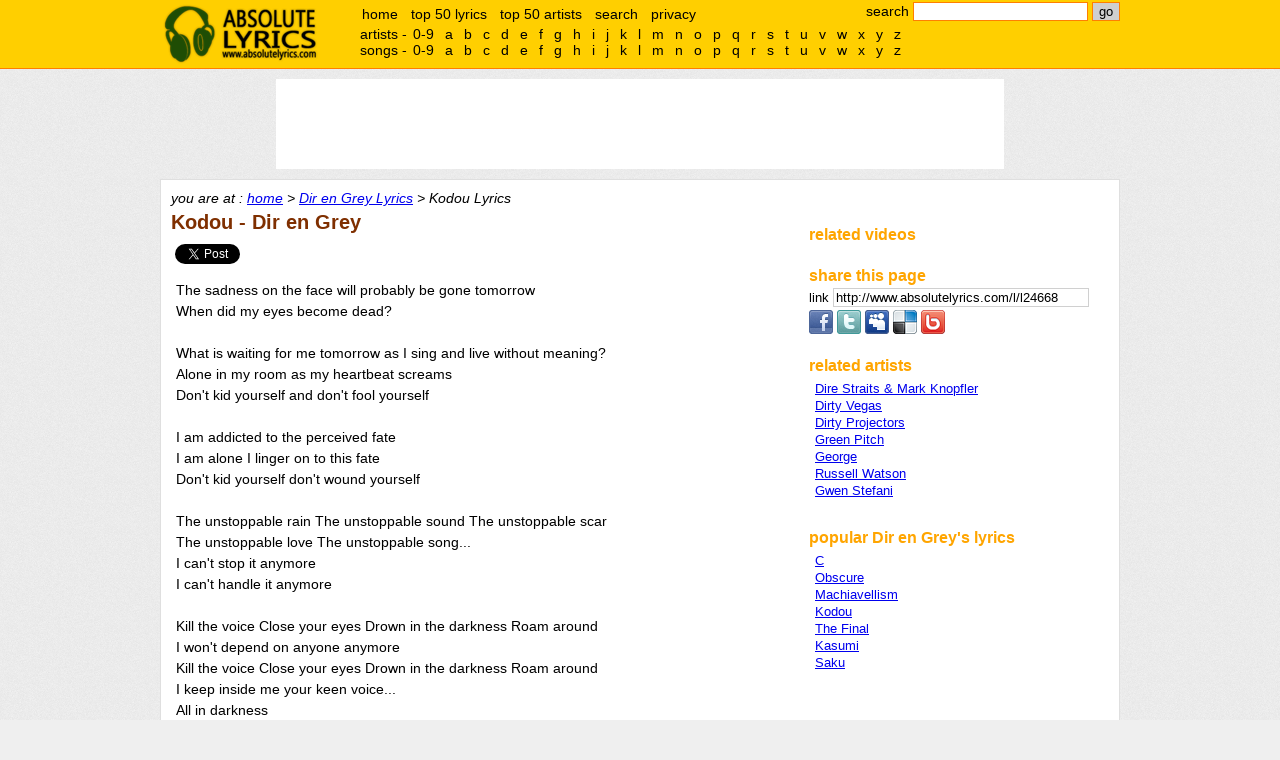

--- FILE ---
content_type: text/html; charset=utf-8
request_url: https://www.google.com/recaptcha/api2/aframe
body_size: 268
content:
<!DOCTYPE HTML><html><head><meta http-equiv="content-type" content="text/html; charset=UTF-8"></head><body><script nonce="NogwqVUVHFIpQCU5oMdq0Q">/** Anti-fraud and anti-abuse applications only. See google.com/recaptcha */ try{var clients={'sodar':'https://pagead2.googlesyndication.com/pagead/sodar?'};window.addEventListener("message",function(a){try{if(a.source===window.parent){var b=JSON.parse(a.data);var c=clients[b['id']];if(c){var d=document.createElement('img');d.src=c+b['params']+'&rc='+(localStorage.getItem("rc::a")?sessionStorage.getItem("rc::b"):"");window.document.body.appendChild(d);sessionStorage.setItem("rc::e",parseInt(sessionStorage.getItem("rc::e")||0)+1);localStorage.setItem("rc::h",'1768804436661');}}}catch(b){}});window.parent.postMessage("_grecaptcha_ready", "*");}catch(b){}</script></body></html>